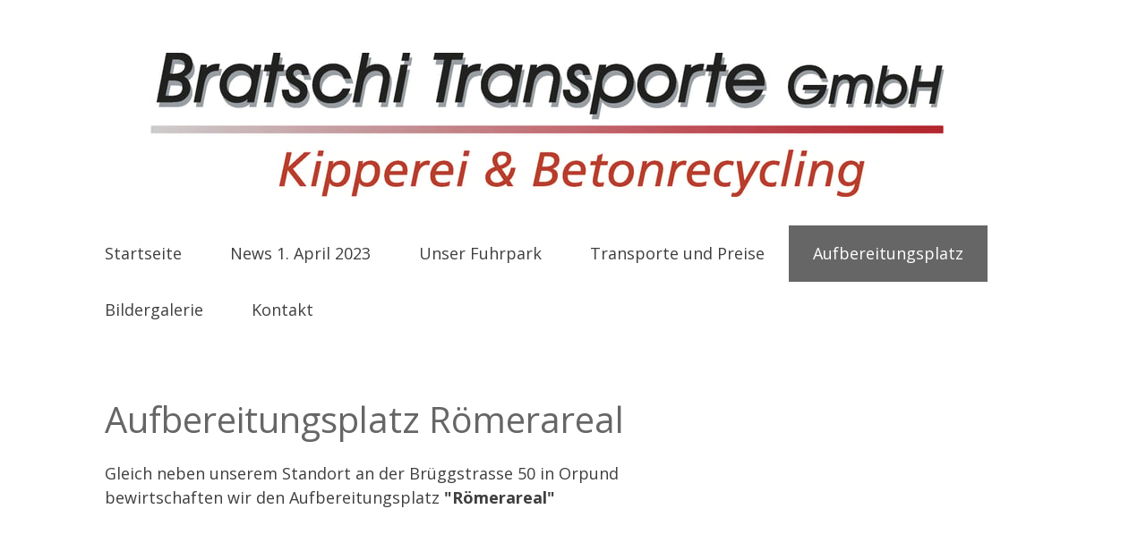

--- FILE ---
content_type: text/html; charset=UTF-8
request_url: https://www.bratschi-transporte.ch/aufbereitungsplatz/
body_size: 9687
content:
<!DOCTYPE html>
<html lang="de-DE"><head>
    <meta charset="utf-8"/>
    <link rel="dns-prefetch preconnect" href="https://u.jimcdn.com/" crossorigin="anonymous"/>
<link rel="dns-prefetch preconnect" href="https://assets.jimstatic.com/" crossorigin="anonymous"/>
<link rel="dns-prefetch preconnect" href="https://image.jimcdn.com" crossorigin="anonymous"/>
<link rel="dns-prefetch preconnect" href="https://fonts.jimstatic.com" crossorigin="anonymous"/>
<meta name="viewport" content="width=device-width, initial-scale=1"/>
<meta http-equiv="X-UA-Compatible" content="IE=edge"/>
<meta name="description" content=""/>
<meta name="robots" content="index, follow, archive"/>
<meta property="st:section" content=""/>
<meta name="generator" content="Jimdo Creator"/>
<meta name="twitter:title" content="Aufbereitungsplatz Römerareal"/>
<meta name="twitter:description" content="Gleich neben unserem Standort an der Brüggstrasse 50 in Orpund bewirtschaften wir den Aufbereitungsplatz &quot;Römerareal&quot;"/>
<meta name="twitter:card" content="summary_large_image"/>
<meta property="og:url" content="http://www.bratschi-transporte.ch/aufbereitungsplatz/"/>
<meta property="og:title" content="Aufbereitungsplatz Römerareal"/>
<meta property="og:description" content="Gleich neben unserem Standort an der Brüggstrasse 50 in Orpund bewirtschaften wir den Aufbereitungsplatz &quot;Römerareal&quot;"/>
<meta property="og:type" content="website"/>
<meta property="og:locale" content="de_DE"/>
<meta property="og:site_name" content="bratschi-transportes Webseite!"/><title>Aufbereitungsplatz Römerareal - bratschi-transportes Webseite!</title>
<link rel="icon" type="image/png" href="[data-uri]"/>
    
<link rel="canonical" href="https://www.bratschi-transporte.ch/aufbereitungsplatz/"/>

        <script src="https://assets.jimstatic.com/ckies.js.7c38a5f4f8d944ade39b.js"></script>

        <script src="https://assets.jimstatic.com/cookieControl.js.b05bf5f4339fa83b8e79.js"></script>
    <script>window.CookieControlSet.setToNormal();</script>

    <style>html,body{margin:0}.hidden{display:none}.n{padding:5px}#cc-website-title a {text-decoration: none}.cc-m-image-align-1{text-align:left}.cc-m-image-align-2{text-align:right}.cc-m-image-align-3{text-align:center}</style>

        <link href="https://u.jimcdn.com/cms/o/s7b2cf99c181ef84b/layout/dm_dc5d108dd48c4c4258427b47b7b8f8da/css/layout.css?t=1680256571" rel="stylesheet" type="text/css" id="jimdo_layout_css"/>
<script>     /* <![CDATA[ */     /*!  loadCss [c]2014 @scottjehl, Filament Group, Inc.  Licensed MIT */     window.loadCSS = window.loadCss = function(e,n,t){var r,l=window.document,a=l.createElement("link");if(n)r=n;else{var i=(l.body||l.getElementsByTagName("head")[0]).childNodes;r=i[i.length-1]}var o=l.styleSheets;a.rel="stylesheet",a.href=e,a.media="only x",r.parentNode.insertBefore(a,n?r:r.nextSibling);var d=function(e){for(var n=a.href,t=o.length;t--;)if(o[t].href===n)return e.call(a);setTimeout(function(){d(e)})};return a.onloadcssdefined=d,d(function(){a.media=t||"all"}),a};     window.onloadCSS = function(n,o){n.onload=function(){n.onload=null,o&&o.call(n)},"isApplicationInstalled"in navigator&&"onloadcssdefined"in n&&n.onloadcssdefined(o)}     /* ]]> */ </script>     <script>
// <![CDATA[
onloadCSS(loadCss('https://assets.jimstatic.com/web.css.0732c147b7adfbb7c932a67d78765812.css') , function() {
    this.id = 'jimdo_web_css';
});
// ]]>
</script>
<link href="https://assets.jimstatic.com/web.css.0732c147b7adfbb7c932a67d78765812.css" rel="preload" as="style"/>
<noscript>
<link href="https://assets.jimstatic.com/web.css.0732c147b7adfbb7c932a67d78765812.css" rel="stylesheet"/>
</noscript>    <link href="https://assets.jimstatic.com/ownbgr.css.5500693586a48a3671dd582d70e33635.css" rel="stylesheet" type="text/css" media="all"/>

    <script>
    //<![CDATA[
        var jimdoData = {"isTestserver":false,"isLcJimdoCom":false,"isJimdoHelpCenter":false,"isProtectedPage":false,"cstok":"","cacheJsKey":"495dd7b2cb9be42dc4b9ed1241f4ab3142c94f8c","cacheCssKey":"495dd7b2cb9be42dc4b9ed1241f4ab3142c94f8c","cdnUrl":"https:\/\/assets.jimstatic.com\/","minUrl":"https:\/\/assets.jimstatic.com\/app\/cdn\/min\/file\/","authUrl":"https:\/\/a.jimdo.com\/","webPath":"https:\/\/www.bratschi-transporte.ch\/","appUrl":"https:\/\/a.jimdo.com\/","cmsLanguage":"de_DE","isFreePackage":false,"mobile":false,"isDevkitTemplateUsed":true,"isTemplateResponsive":true,"websiteId":"s7b2cf99c181ef84b","pageId":1315860684,"packageId":2,"shop":{"deliveryTimeTexts":{"1":"1 - 3 Tage Lieferzeit","2":"3 - 5 Tage Lieferzeit","3":"5 - 8 Tage Lieferzeit"},"checkoutButtonText":"Zur Kasse","isReady":false,"currencyFormat":{"pattern":"\u00a4 #,##0.00;\u00a4-#,##0.00","convertedPattern":"$ #,##0.00","symbols":{"GROUPING_SEPARATOR":" ","DECIMAL_SEPARATOR":".","CURRENCY_SYMBOL":"CHF"}},"currencyLocale":"de_CH"},"tr":{"gmap":{"searchNotFound":"Die angegebene Adresse konnte nicht gefunden werden.","routeNotFound":"Die Anfahrtsroute konnte nicht berechnet werden. M\u00f6gliche Gr\u00fcnde: Die Startadresse ist zu ungenau oder zu weit von der Zieladresse entfernt."},"shop":{"checkoutSubmit":{"next":"N\u00e4chster Schritt","wait":"Bitte warten"},"paypalError":"Da ist leider etwas schiefgelaufen. Bitte versuche es erneut!","cartBar":"Zum Warenkorb","maintenance":"Dieser Shop ist vor\u00fcbergehend leider nicht erreichbar. Bitte probieren Sie es sp\u00e4ter noch einmal.","addToCartOverlay":{"productInsertedText":"Der Artikel wurde dem Warenkorb hinzugef\u00fcgt.","continueShoppingText":"Weiter einkaufen","reloadPageText":"neu laden"},"notReadyText":"Dieser Shop ist noch nicht vollst\u00e4ndig eingerichtet.","numLeftText":"Mehr als {:num} Exemplare dieses Artikels sind z.Z. leider nicht verf\u00fcgbar.","oneLeftText":"Es ist leider nur noch ein Exemplar dieses Artikels verf\u00fcgbar."},"common":{"timeout":"Es ist ein Fehler aufgetreten. Die von dir ausgew\u00e4hlte Aktion wurde abgebrochen. Bitte versuche es in ein paar Minuten erneut."},"form":{"badRequest":"Es ist ein Fehler aufgetreten: Die Eingaben konnten leider nicht \u00fcbermittelt werden. Bitte versuche es sp\u00e4ter noch einmal!"}},"jQuery":"jimdoGen002","isJimdoMobileApp":false,"bgConfig":null,"bgFullscreen":null,"responsiveBreakpointLandscape":767,"responsiveBreakpointPortrait":480,"copyableHeadlineLinks":false,"tocGeneration":false,"googlemapsConsoleKey":false,"loggingForAnalytics":false,"loggingForPredefinedPages":false,"isFacebookPixelIdEnabled":false,"userAccountId":"7aef5cba-679c-4fd5-92bd-510a713975d4"};
    // ]]>
</script>

     <script> (function(window) { 'use strict'; var regBuff = window.__regModuleBuffer = []; var regModuleBuffer = function() { var args = [].slice.call(arguments); regBuff.push(args); }; if (!window.regModule) { window.regModule = regModuleBuffer; } })(window); </script>
    <script src="https://assets.jimstatic.com/web.js.58bdb3da3da85b5697c0.js" async="true"></script>
    <script src="https://assets.jimstatic.com/at.js.62588d64be2115a866ce.js"></script>
        
            
</head>

<body class="body cc-page j-m-gallery-styles j-m-video-styles j-m-hr-styles j-m-header-styles j-m-text-styles j-m-emotionheader-styles j-m-htmlCode-styles j-m-rss-styles j-m-form-styles j-m-table-styles j-m-textWithImage-styles j-m-downloadDocument-styles j-m-imageSubtitle-styles j-m-flickr-styles j-m-googlemaps-styles j-m-blogSelection-styles j-m-comment-styles j-m-jimdo-styles j-m-profile-styles j-m-guestbook-styles j-m-promotion-styles j-m-twitter-styles j-m-hgrid-styles j-m-shoppingcart-styles j-m-catalog-styles j-m-product-styles-disabled j-m-facebook-styles j-m-sharebuttons-styles j-m-formnew-styles-disabled j-m-callToAction-styles j-m-turbo-styles j-m-spacing-styles j-m-googleplus-styles j-m-dummy-styles j-m-search-styles j-m-booking-styles j-m-socialprofiles-styles j-footer-styles cc-pagemode-default cc-content-parent" id="page-1315860684">

<div id="cc-inner" class="cc-content-parent">
    <!-- _main.sass -->
    <div class="jtpl-background-area" background-area=""></div>
    <input type="checkbox" id="jtpl-navigation__checkbox" class="jtpl-navigation__checkbox"/><div class="jtpl-main cc-content-parent">
      <div class="jtpl-main__inner layout-alignment cc-content-parent">

      <!-- _header.sass -->
      <header class="jtpl-header"><div class="jtpl-logo">
          <div id="cc-website-logo" class="cc-single-module-element"><div id="cc-m-8321539784" class="j-module n j-imageSubtitle"><div class="cc-m-image-container"><figure class="cc-imagewrapper cc-m-image-align-1">
<a href="https://www.bratschi-transporte.ch/" target="_self"><img srcset="https://image.jimcdn.com/cdn-cgi/image/width=320%2Cheight=10000%2Cfit=contain%2Cformat=png%2C/app/cms/storage/image/path/s7b2cf99c181ef84b/image/ibd6324d06a064e46/version/1432380546/image.png 320w, https://image.jimcdn.com/cdn-cgi/image/width=640%2Cheight=10000%2Cfit=contain%2Cformat=png%2C/app/cms/storage/image/path/s7b2cf99c181ef84b/image/ibd6324d06a064e46/version/1432380546/image.png 640w, https://image.jimcdn.com/cdn-cgi/image/width=960%2Cheight=10000%2Cfit=contain%2Cformat=png%2C/app/cms/storage/image/path/s7b2cf99c181ef84b/image/ibd6324d06a064e46/version/1432380546/image.png 960w, https://image.jimcdn.com/cdn-cgi/image/width=1090%2Cheight=10000%2Cfit=contain%2Cformat=png%2C/app/cms/storage/image/path/s7b2cf99c181ef84b/image/ibd6324d06a064e46/version/1432380546/image.png 1090w, https://image.jimcdn.com/cdn-cgi/image/width=1280%2Cheight=10000%2Cfit=contain%2Cformat=png%2C/app/cms/storage/image/path/s7b2cf99c181ef84b/image/ibd6324d06a064e46/version/1432380546/image.png 1280w, https://image.jimcdn.com/cdn-cgi/image//app/cms/storage/image/path/s7b2cf99c181ef84b/image/ibd6324d06a064e46/version/1432380546/image.png 1755w" sizes="(min-width: 1090px) 1090px, 100vw" id="cc-m-imagesubtitle-image-8321539784" src="https://image.jimcdn.com/cdn-cgi/image/width=1090%2Cheight=10000%2Cfit=contain%2Cformat=png%2C/app/cms/storage/image/path/s7b2cf99c181ef84b/image/ibd6324d06a064e46/version/1432380546/image.png" alt="bratschi-transportes Webseite!" class="" data-src-width="1755" data-src-height="260" data-src="https://image.jimcdn.com/cdn-cgi/image/width=1090%2Cheight=10000%2Cfit=contain%2Cformat=png%2C/app/cms/storage/image/path/s7b2cf99c181ef84b/image/ibd6324d06a064e46/version/1432380546/image.png" data-image-id="5915737384"/></a>    

</figure>
</div>
<div class="cc-clear"></div>
<script id="cc-m-reg-8321539784">// <![CDATA[

    window.regModule("module_imageSubtitle", {"data":{"imageExists":true,"hyperlink":"","hyperlink_target":"","hyperlinkAsString":"","pinterest":"0","id":8321539784,"widthEqualsContent":"1","resizeWidth":"1090","resizeHeight":162},"id":8321539784});
// ]]>
</script></div></div>
        </div>

          <!-- _mobile-navigation.sass -->
          <div class="jtpl-mobile-navigation__topbar navigation-colors">
            <label for="jtpl-navigation__checkbox" class="jtpl-navigation__label navigation-colors__menu-icon">
              <span class="jtpl-navigation__borders navigation-colors__menu-icon"></span>
            </label>
          </div>
          <div class="jtpl-mobile-navigation navigation-colors">
            <div data-container="navigation"><div class="j-nav-variant-nested"><ul class="cc-nav-level-0 j-nav-level-0"><li id="cc-nav-view-1315776184" class="jmd-nav__list-item-0"><a href="/" data-link-title="Startseite">Startseite</a></li><li id="cc-nav-view-1315851284" class="jmd-nav__list-item-0"><a href="/news-1-april-2023/" data-link-title="News 1. April 2023">News 1. April 2023</a></li><li id="cc-nav-view-1315853784" class="jmd-nav__list-item-0"><a href="/unser-fuhrpark/" data-link-title="Unser Fuhrpark">Unser Fuhrpark</a></li><li id="cc-nav-view-1315856284" class="jmd-nav__list-item-0"><a href="/transporte-und-preise/" data-link-title="Transporte und Preise">Transporte und Preise</a></li><li id="cc-nav-view-1315860684" class="jmd-nav__list-item-0 cc-nav-current j-nav-current jmd-nav__item--current"><a href="/aufbereitungsplatz/" data-link-title="Aufbereitungsplatz" class="cc-nav-current j-nav-current jmd-nav__link--current">Aufbereitungsplatz</a></li><li id="cc-nav-view-1315861984" class="jmd-nav__list-item-0"><a href="/bildergalerie/" data-link-title="Bildergalerie">Bildergalerie</a></li><li id="cc-nav-view-1315862184" class="jmd-nav__list-item-0"><a href="/kontakt/" data-link-title="Kontakt">Kontakt</a></li></ul></div></div>
          </div>
          <!-- END _mobile-navigation.sass -->

        <!-- _navigation.sass -->
        <nav class="jtpl-navigation navigation-colors navigation-alignment"><div data-container="navigation"><div class="j-nav-variant-nested"><ul class="cc-nav-level-0 j-nav-level-0"><li id="cc-nav-view-1315776184" class="jmd-nav__list-item-0"><a href="/" data-link-title="Startseite">Startseite</a></li><li id="cc-nav-view-1315851284" class="jmd-nav__list-item-0"><a href="/news-1-april-2023/" data-link-title="News 1. April 2023">News 1. April 2023</a></li><li id="cc-nav-view-1315853784" class="jmd-nav__list-item-0"><a href="/unser-fuhrpark/" data-link-title="Unser Fuhrpark">Unser Fuhrpark</a></li><li id="cc-nav-view-1315856284" class="jmd-nav__list-item-0"><a href="/transporte-und-preise/" data-link-title="Transporte und Preise">Transporte und Preise</a></li><li id="cc-nav-view-1315860684" class="jmd-nav__list-item-0 cc-nav-current j-nav-current jmd-nav__item--current"><a href="/aufbereitungsplatz/" data-link-title="Aufbereitungsplatz" class="cc-nav-current j-nav-current jmd-nav__link--current">Aufbereitungsplatz</a></li><li id="cc-nav-view-1315861984" class="jmd-nav__list-item-0"><a href="/bildergalerie/" data-link-title="Bildergalerie">Bildergalerie</a></li><li id="cc-nav-view-1315862184" class="jmd-nav__list-item-0"><a href="/kontakt/" data-link-title="Kontakt">Kontakt</a></li></ul></div></div>
        </nav><!-- END _navigation.sass --><div class="jtpl-title">
          
        </div>
      </header><!-- END _header.sass --><!-- _section-main.sass --><div class="jtpl-section-main content-options cc-content-parent">
        <div id="content_area" data-container="content"><div id="content_start"></div>
        
        <div id="cc-matrix-1712954184"><div id="cc-m-7108092384" class="j-module n j-header "><h1 class="" id="cc-m-header-7108092384">Aufbereitungsplatz Römerareal</h1></div><div id="cc-m-7108091884" class="j-module n j-text "><p>
    Gleich neben unserem Standort an der Brüggstrasse 50 in Orpund bewirtschaften wir den Aufbereitungsplatz <strong>"Römerareal"</strong>
</p></div><div id="cc-m-8514217284" class="j-module n j-spacing ">
    <div class="cc-m-spacer" style="height: 50px;">
    
</div>

</div><div id="cc-m-8514217784" class="j-module n j-spacing ">
    <div class="cc-m-spacer" style="height: 50px;">
    
</div>

</div><div id="cc-m-8202793484" class="j-module n j-spacing ">
    <div class="cc-m-spacer" style="height: 40px;">
    
</div>

</div><div id="cc-m-7160333884" class="j-module n j-spacing ">
    <div class="cc-m-spacer" style="height: 40px;">
    
</div>

</div><div id="cc-m-7108102084" class="j-module n j-imageSubtitle "><figure class="cc-imagewrapper cc-m-image-align-3 cc-m-width-maxed">
<img srcset="https://image.jimcdn.com/cdn-cgi/image/width=320%2Cheight=10000%2Cfit=contain%2Cformat=png%2C/app/cms/storage/image/path/s7b2cf99c181ef84b/image/i5529590169d03daf/version/1527706696/image.png 320w, https://image.jimcdn.com/cdn-cgi/image/width=640%2Cheight=10000%2Cfit=contain%2Cformat=png%2C/app/cms/storage/image/path/s7b2cf99c181ef84b/image/i5529590169d03daf/version/1527706696/image.png 640w, https://image.jimcdn.com/cdn-cgi/image/width=960%2Cheight=10000%2Cfit=contain%2Cformat=png%2C/app/cms/storage/image/path/s7b2cf99c181ef84b/image/i5529590169d03daf/version/1527706696/image.png 960w, https://image.jimcdn.com/cdn-cgi/image//app/cms/storage/image/path/s7b2cf99c181ef84b/image/i5529590169d03daf/version/1527706696/image.png 1000w" sizes="(min-width: 1000px) 1000px, 100vw" id="cc-m-imagesubtitle-image-7108102084" src="https://image.jimcdn.com/cdn-cgi/image//app/cms/storage/image/path/s7b2cf99c181ef84b/image/i5529590169d03daf/version/1527706696/image.png" alt="Angelieferter Betonabbruch" class="" data-src-width="1000" data-src-height="750" data-src="https://image.jimcdn.com/cdn-cgi/image//app/cms/storage/image/path/s7b2cf99c181ef84b/image/i5529590169d03daf/version/1527706696/image.png" data-image-id="4948689484"/><figcaption style="width: 1000px">Angelieferter Betonabbruch</figcaption>    

</figure>

<div class="cc-clear"></div>
<script id="cc-m-reg-7108102084">// <![CDATA[

    window.regModule("module_imageSubtitle", {"data":{"imageExists":true,"hyperlink":"","hyperlink_target":"_blank","hyperlinkAsString":"","pinterest":"0","id":7108102084,"widthEqualsContent":"1","resizeWidth":1000,"resizeHeight":750},"id":7108102084});
// ]]>
</script></div><div id="cc-m-7108135984" class="j-module n j-header "><h1 class="" id="cc-m-header-7108135984">Dienstleisungen "Römerareal":</h1></div><div id="cc-m-7108105984" class="j-module n j-text "><p class="p17519">
     
</p>

<p>
    - Verkauf von Betongranulat in diversen Korngrössen ab Platz oder Franko Baustelle
</p>

<p>
    - Annahme von Betonabbruch, Fels, Kies und Natursteinen
</p>

<p>
    - Annahme und Verkauf von Humus
</p>

<p>
    - Zwischenlager von wiederverwertbaren Materialien für Ihre Baustelle, (Humus, Kies, Steine etc.)
</p>

<p>
     
</p>

<p>
     
</p>

<p class="p17519">
    <br/>
</p>

<p>
     
</p>

<p>
     
</p>

<p>
    <em>Materialannahme: </em>
</p>

<p>
    Es dürfen folgende Materialien angenommen werden: <strong>Betonabbruch sauber getrennt, Strassenaufbruch, Felsmateial, und Nautursteine</strong>
</p>

<p>
    Preise lose per m3
</p>

<p>
    Beton leicht armiert, Natursteine Fels kleiner 60/60 cm 
</p>

<p>
    Beton leicht armiert Kante grösser 70/70 
</p>

<p>
    Beton stark armiert Kante grösser 70/70 
</p>

<p>
    Betonplatten armiert auf Anfrage
</p>

<p class="p17525">
    <strong><span style="color: #ff0000;">Achtung: Es ist strengsten Verboten Mischabbruch, Altbelag, Eternit, Keramik, und Gips zu deponieren!! Zuwiederhandlungen werden auf Kosten des Lieferanten
    verrechnet. Der Platz wird Videoüberwacht!<br/></span></strong>
</p>

<p>
    <strong><span style="color: #ff0000;"> </span></strong>
</p></div><div id="cc-m-7108130584" class="j-module n j-spacing ">
    <div class="cc-m-spacer" style="height: 50px;">
    
</div>

</div><div id="cc-m-7108131984" class="j-module n j-spacing ">
    <div class="cc-m-spacer" style="height: 50px;">
    
</div>

</div><div id="cc-m-9451379284" class="j-module n j-imageSubtitle "><figure class="cc-imagewrapper cc-m-image-align-1 cc-m-width-maxed">
<img srcset="https://image.jimcdn.com/cdn-cgi/image/width=320%2Cheight=10000%2Cfit=contain%2Cformat=png%2C/app/cms/storage/image/path/s7b2cf99c181ef84b/image/if44763f3d152aae7/version/1527707114/image.png 320w, https://image.jimcdn.com/cdn-cgi/image/width=640%2Cheight=10000%2Cfit=contain%2Cformat=png%2C/app/cms/storage/image/path/s7b2cf99c181ef84b/image/if44763f3d152aae7/version/1527707114/image.png 640w, https://image.jimcdn.com/cdn-cgi/image/width=960%2Cheight=10000%2Cfit=contain%2Cformat=png%2C/app/cms/storage/image/path/s7b2cf99c181ef84b/image/if44763f3d152aae7/version/1527707114/image.png 960w, https://image.jimcdn.com/cdn-cgi/image//app/cms/storage/image/path/s7b2cf99c181ef84b/image/if44763f3d152aae7/version/1527707114/image.png 1000w" sizes="(min-width: 1000px) 1000px, 100vw" id="cc-m-imagesubtitle-image-9451379284" src="https://image.jimcdn.com/cdn-cgi/image//app/cms/storage/image/path/s7b2cf99c181ef84b/image/if44763f3d152aae7/version/1527707114/image.png" alt="Betongranulat 0-45/90" class="" data-src-width="1000" data-src-height="750" data-src="https://image.jimcdn.com/cdn-cgi/image//app/cms/storage/image/path/s7b2cf99c181ef84b/image/if44763f3d152aae7/version/1527707114/image.png" data-image-id="6588153784"/><figcaption style="width: 1000px">Betongranulat 0-45/90</figcaption>    

</figure>

<div class="cc-clear"></div>
<script id="cc-m-reg-9451379284">// <![CDATA[

    window.regModule("module_imageSubtitle", {"data":{"imageExists":true,"hyperlink":"","hyperlink_target":"_blank","hyperlinkAsString":"","pinterest":"0","id":9451379284,"widthEqualsContent":"1","resizeWidth":1000,"resizeHeight":750},"id":9451379284});
// ]]>
</script></div><div id="cc-m-9451380584" class="j-module n j-imageSubtitle "><figure class="cc-imagewrapper cc-m-image-align-1 cc-m-width-maxed">
<img srcset="https://image.jimcdn.com/cdn-cgi/image/width=320%2Cheight=10000%2Cfit=contain%2Cformat=png%2C/app/cms/storage/image/path/s7b2cf99c181ef84b/image/i100d8a9eab1c6ac5/version/1527707222/image.png 320w, https://image.jimcdn.com/cdn-cgi/image/width=640%2Cheight=10000%2Cfit=contain%2Cformat=png%2C/app/cms/storage/image/path/s7b2cf99c181ef84b/image/i100d8a9eab1c6ac5/version/1527707222/image.png 640w, https://image.jimcdn.com/cdn-cgi/image/width=960%2Cheight=10000%2Cfit=contain%2Cformat=png%2C/app/cms/storage/image/path/s7b2cf99c181ef84b/image/i100d8a9eab1c6ac5/version/1527707222/image.png 960w, https://image.jimcdn.com/cdn-cgi/image//app/cms/storage/image/path/s7b2cf99c181ef84b/image/i100d8a9eab1c6ac5/version/1527707222/image.png 1000w" sizes="(min-width: 1000px) 1000px, 100vw" id="cc-m-imagesubtitle-image-9451380584" src="https://image.jimcdn.com/cdn-cgi/image//app/cms/storage/image/path/s7b2cf99c181ef84b/image/i100d8a9eab1c6ac5/version/1527707222/image.png" alt="" class="" data-src-width="1000" data-src-height="750" data-src="https://image.jimcdn.com/cdn-cgi/image//app/cms/storage/image/path/s7b2cf99c181ef84b/image/i100d8a9eab1c6ac5/version/1527707222/image.png" data-image-id="6588155384"/>    

</figure>

<div class="cc-clear"></div>
<script id="cc-m-reg-9451380584">// <![CDATA[

    window.regModule("module_imageSubtitle", {"data":{"imageExists":true,"hyperlink":"","hyperlink_target":"_blank","hyperlinkAsString":"","pinterest":"0","id":9451380584,"widthEqualsContent":"1","resizeWidth":1000,"resizeHeight":750},"id":9451380584});
// ]]>
</script></div><div id="cc-m-9689085084" class="j-module n j-spacing ">
    <div class="cc-m-spacer" style="height: 50px;">
    
</div>

</div><div id="cc-m-9451381984" class="j-module n j-imageSubtitle "><figure class="cc-imagewrapper cc-m-image-align-1 cc-m-width-maxed">
<img srcset="https://image.jimcdn.com/cdn-cgi/image/width=320%2Cheight=10000%2Cfit=contain%2Cformat=png%2C/app/cms/storage/image/path/s7b2cf99c181ef84b/image/ia1ff2984cd751a4c/version/1527707317/image.png 320w, https://image.jimcdn.com/cdn-cgi/image/width=640%2Cheight=10000%2Cfit=contain%2Cformat=png%2C/app/cms/storage/image/path/s7b2cf99c181ef84b/image/ia1ff2984cd751a4c/version/1527707317/image.png 640w, https://image.jimcdn.com/cdn-cgi/image/width=960%2Cheight=10000%2Cfit=contain%2Cformat=png%2C/app/cms/storage/image/path/s7b2cf99c181ef84b/image/ia1ff2984cd751a4c/version/1527707317/image.png 960w, https://image.jimcdn.com/cdn-cgi/image//app/cms/storage/image/path/s7b2cf99c181ef84b/image/ia1ff2984cd751a4c/version/1527707317/image.png 1000w" sizes="(min-width: 1000px) 1000px, 100vw" id="cc-m-imagesubtitle-image-9451381984" src="https://image.jimcdn.com/cdn-cgi/image//app/cms/storage/image/path/s7b2cf99c181ef84b/image/ia1ff2984cd751a4c/version/1527707317/image.png" alt="Betongranulat 0-25" class="" data-src-width="1000" data-src-height="750" data-src="https://image.jimcdn.com/cdn-cgi/image//app/cms/storage/image/path/s7b2cf99c181ef84b/image/ia1ff2984cd751a4c/version/1527707317/image.png" data-image-id="6588156184"/><figcaption style="width: 1000px">Betongranulat 0-25</figcaption>    

</figure>

<div class="cc-clear"></div>
<script id="cc-m-reg-9451381984">// <![CDATA[

    window.regModule("module_imageSubtitle", {"data":{"imageExists":true,"hyperlink":"","hyperlink_target":"_blank","hyperlinkAsString":"","pinterest":"0","id":9451381984,"widthEqualsContent":"1","resizeWidth":1000,"resizeHeight":750},"id":9451381984});
// ]]>
</script></div></div>
        
        </div>
      </div>
      <!-- END _section-main -->

      <!-- _section-aside.sass -->
      <aside class="jtpl-section-aside"><!-- _subnavigation.sass --><div class="jtpl-subnavigation subnavigation-colors">
          <div data-container="navigation"><div class="j-nav-variant-nested"></div></div>
        </div>
        <!-- END _subnavigation.sass -->

        <section class="jtpl-section-aside__inner sidebar-options"><div data-container="sidebar"><div id="cc-matrix-1597137884"></div></div>
        </section></aside><!-- END _section-aside.sass --><!-- _footer.sass --><footer class="jtpl-footer footer-options"><div id="contentfooter" data-container="footer">

    
    <div class="j-meta-links">
        <a href="//www.bratschi-transporte.ch/j/privacy">Datenschutz</a> | <a id="cookie-policy" href="javascript:window.CookieControl.showCookieSettings();">Cookie-Richtlinie</a> | <a href="/sitemap/">Sitemap</a><br/>Doris Bratschi    </div>

    <div class="j-admin-links">
            
    <span class="loggedout">
        <a rel="nofollow" id="login" href="/login">Anmelden</a>
    </span>

<span class="loggedin">
    <a rel="nofollow" id="logout" target="_top" href="https://cms.e.jimdo.com/app/cms/logout.php">
        Abmelden    </a>
    |
    <a rel="nofollow" id="edit" target="_top" href="https://a.jimdo.com/app/auth/signin/jumpcms/?page=1315860684">Bearbeiten</a>
</span>
        </div>

    
</div>

      </footer><!-- END _footer.sass --><!-- _cart.sass --><div class="jtpl-cart">
        
      </div>
      <!-- END _cart.sass -->

    </div>
  </div>
  <!-- END _main.sass -->
</div>    <script type="text/javascript">
//<![CDATA[
addAutomatedTracking('creator.website', track_anon);
//]]>
</script>
    
<div id="loginbox" class="hidden">

    <div id="loginbox-header">

    <a class="cc-close" title="Dieses Element zuklappen" href="#">zuklappen</a>

    <div class="c"></div>

</div>

<div id="loginbox-content">

        <div id="resendpw"></div>

        <div id="loginboxOuter"></div>
    </div>
</div>
<div id="loginbox-darklayer" class="hidden"></div>
<script>// <![CDATA[

    window.regModule("web_login", {"url":"https:\/\/www.bratschi-transporte.ch\/","pageId":1315860684});
// ]]>
</script>

<script>// <![CDATA[

    window.regModule("common_awesomebackground", {"bgtype":0,"effect":0,"speed":0,"overlayStyle":0,"repeat":3,"videoMute":1,"videoHideContent":1,"images":[],"video":null,"constants":{"cms":{"LOGINBOX_ID":"loginbox"},"page":{"CC_INNER_ID":"cc-inner"},"floatingButtonBar":{"MUTE_BUTTON_CLASS":"cc-FloatingButtonBarContainer-button-mute","SHOW_FULL_VIDEO_CLASS":"cc-FloatingButtonBarContainer-button-full","ENABLED_BUTTON_CLASS":"cc-FloatingButtonBarContainer-button-enabled"},"bgVideo":{"BG_VIDEO_COOKIE_KEY":"ownbg.video.seekPos","BG_VIDEO_MUTE_COOKIE_KEY":"ownbg.video.mute","BG_VIDEO_CONTAINER_ID":"cc-jimdo-bgr-video","BG_VIDEO_PLAYER_ID":"cc-bgr-ytplayer"},"bgConfig":{"BG_OVERLAY_STYLE_NONE":0}},"i18n":{"mute":"Ton ausschalten","unmute":"Ton anschalten","hideContent":"Hintergrund-Video ohne Inhalte anzeigen","showContent":"Seiteninhalte wieder anzeigen"}});
// ]]>
</script>
<div class="cc-individual-cookie-settings" id="cc-individual-cookie-settings" style="display: none" data-nosnippet="true">

</div>
<script>// <![CDATA[

    window.regModule("web_individualCookieSettings", {"categories":[{"type":"NECESSARY","name":"Unbedingt erforderlich","description":"Unbedingt erforderliche Cookies erm\u00f6glichen grundlegende Funktionen und sind f\u00fcr die einwandfreie Funktion der Website erforderlich. Daher kann man sie nicht deaktivieren. Diese Art von Cookies wird ausschlie\u00dflich von dem Betreiber der Website verwendet (First-Party-Cookie) und s\u00e4mtliche Informationen, die in den Cookies gespeichert sind, werden nur an diese Website gesendet.","required":true,"cookies":[{"key":"cookielaw","name":"cookielaw","description":"Cookielaw\n\nDieses Cookie zeigt das Cookie-Banner an und speichert die Cookie-Einstellungen des Besuchers.\n\nAnbieter:\nJimdo GmbH, Stresemannstrasse 375, 22761 Hamburg, Deutschland.\n\nCookie-Name: ckies_cookielaw\nCookie-Laufzeit: 1 Jahr\n\nDatenschutzerkl\u00e4rung:\nhttps:\/\/www.jimdo.com\/de\/info\/datenschutzerklaerung\/ ","required":true},{"key":"control-cookies-wildcard","name":"ckies_*","description":"Jimdo Control Cookies\n\nSteuerungs-Cookies zur Aktivierung der vom Website-Besucher ausgew\u00e4hlten Dienste\/Cookies und zur Speicherung der entsprechenden Cookie-Einstellungen. \n\nAnbieter:\nJimdo GmbH, Stresemannstra\u00dfe 375, 22761 Hamburg, Deutschland.\n\nCookie-Namen: ckies_*, ckies_postfinance, ckies_stripe, ckies_powr, ckies_google, ckies_cookielaw, ckies_ga, ckies_jimdo_analytics, ckies_fb_analytics, ckies_fr\n\nCookie-Laufzeit: 1 Jahr\n\nDatenschutzerkl\u00e4rung:\nhttps:\/\/www.jimdo.com\/de\/info\/datenschutzerklaerung\/ ","required":true}]},{"type":"FUNCTIONAL","name":"Funktionell","description":"Funktionelle Cookies erm\u00f6glichen dieser Website, bestimmte Funktionen zur Verf\u00fcgung zu stellen und Informationen zu speichern, die vom Nutzer eingegeben wurden \u2013 beispielsweise bereits registrierte Namen oder die Sprachauswahl. Damit werden verbesserte und personalisierte Funktionen gew\u00e4hrleistet.","required":false,"cookies":[{"key":"powr-v2","name":"powr","description":"POWr.io Cookies\n\nDiese Cookies registrieren anonyme, statistische Daten \u00fcber das Verhalten des Besuchers dieser Website und sind verantwortlich f\u00fcr die Gew\u00e4hrleistung der Funktionalit\u00e4t bestimmter Widgets, die auf dieser Website eingesetzt werden. Sie werden ausschlie\u00dflich f\u00fcr interne Analysen durch den Webseitenbetreiber verwendet z. B. f\u00fcr den Besucherz\u00e4hler.\n\nAnbieter:\nPowr.io, POWr HQ, 340 Pine Street, San Francisco, California 94104, USA.\n\nCookie Namen und Laufzeiten:\nahoy_unique_[unique id] (Laufzeit: Sitzung), POWR_PRODUCTION  (Laufzeit: Sitzung),  ahoy_visitor  (Laufzeit: 2 Jahre),   ahoy_visit  (Laufzeit: 1 Tag), src (Laufzeit: 30 Tage) Security, _gid Persistent (Laufzeit: 1 Tag), NID (Domain: google.com, Laufzeit: 180 Tage), 1P_JAR (Domain: google.com, Laufzeit: 30 Tage), DV (Domain: google.com, Laufzeit: 2 Stunden), SIDCC (Domain: google.com, Laufzeit: 1 Jahre), SID (Domain: google.com, Laufzeit: 2 Jahre), HSID (Domain: google.com, Laufzeit: 2 Jahre), SEARCH_SAMESITE (Domain: google.com, Laufzeit: 6 Monate), __cfduid (Domain: powrcdn.com, Laufzeit: 30 Tage).\n\nCookie-Richtlinie:\nhttps:\/\/www.powr.io\/privacy \n\nDatenschutzerkl\u00e4rung:\nhttps:\/\/www.powr.io\/privacy ","required":false},{"key":"google_maps","name":"Google Maps","description":"Die Aktivierung und Speicherung dieser Einstellung schaltet die Anzeige der Google Maps frei. \nAnbieter: Google LLC, 1600 Amphitheatre Parkway, Mountain View, CA 94043, USA oder Google Ireland Limited, Gordon House, Barrow Street, Dublin 4, Irland, wenn Sie in der EU ans\u00e4ssig sind.\nCookie Name und Laufzeit: google_maps ( Laufzeit: 1 Jahr)\nCookie Richtlinie: https:\/\/policies.google.com\/technologies\/cookies\nDatenschutzerkl\u00e4rung: https:\/\/policies.google.com\/privacy\n","required":false}]},{"type":"PERFORMANCE","name":"Performance","description":"Die Performance-Cookies sammeln Informationen dar\u00fcber, wie diese Website genutzt wird. Der Betreiber der Website nutzt diese Cookies um die Attraktivit\u00e4t, den Inhalt und die Funktionalit\u00e4t der Website zu verbessern.","required":false,"cookies":[]},{"type":"MARKETING","name":"Marketing \/ Third Party","description":"Marketing- \/ Third Party-Cookies stammen unter anderem von externen Werbeunternehmen und werden verwendet, um Informationen \u00fcber die vom Nutzer besuchten Websites zu sammeln, um z. B. zielgruppenorientierte Werbung f\u00fcr den Benutzer zu erstellen.","required":false,"cookies":[{"key":"powr_marketing","name":"powr_marketing","description":"POWr.io Cookies \n \nDiese Cookies sammeln zu Analysezwecken anonymisierte Informationen dar\u00fcber, wie Nutzer diese Website verwenden. \n\nAnbieter:\nPowr.io, POWr HQ, 340 Pine Street, San Francisco, California 94104, USA.  \n \nCookie-Namen und Laufzeiten: \n__Secure-3PAPISID (Domain: google.com, Laufzeit: 2 Jahre), SAPISID (Domain: google.com, Laufzeit: 2 Jahre), APISID (Domain: google.com, Laufzeit: 2 Jahre), SSID (Domain: google.com, Laufzeit: 2 Jahre), __Secure-3PSID (Domain: google.com, Laufzeit: 2 Jahre), CC (Domain:google.com, Laufzeit: 1 Jahr), ANID (Domain: google.com, Laufzeit: 10 Jahre), OTZ (Domain:google.com, Laufzeit: 1 Monat).\n \nCookie-Richtlinie: \nhttps:\/\/www.powr.io\/privacy \n \nDatenschutzerkl\u00e4rung: \nhttps:\/\/www.powr.io\/privacy \n","required":false}]}],"pagesWithoutCookieSettings":["\/j\/privacy"],"cookieSettingsHtmlUrl":"\/app\/module\/cookiesettings\/getcookiesettingshtml"});
// ]]>
</script>

</body>
</html>
